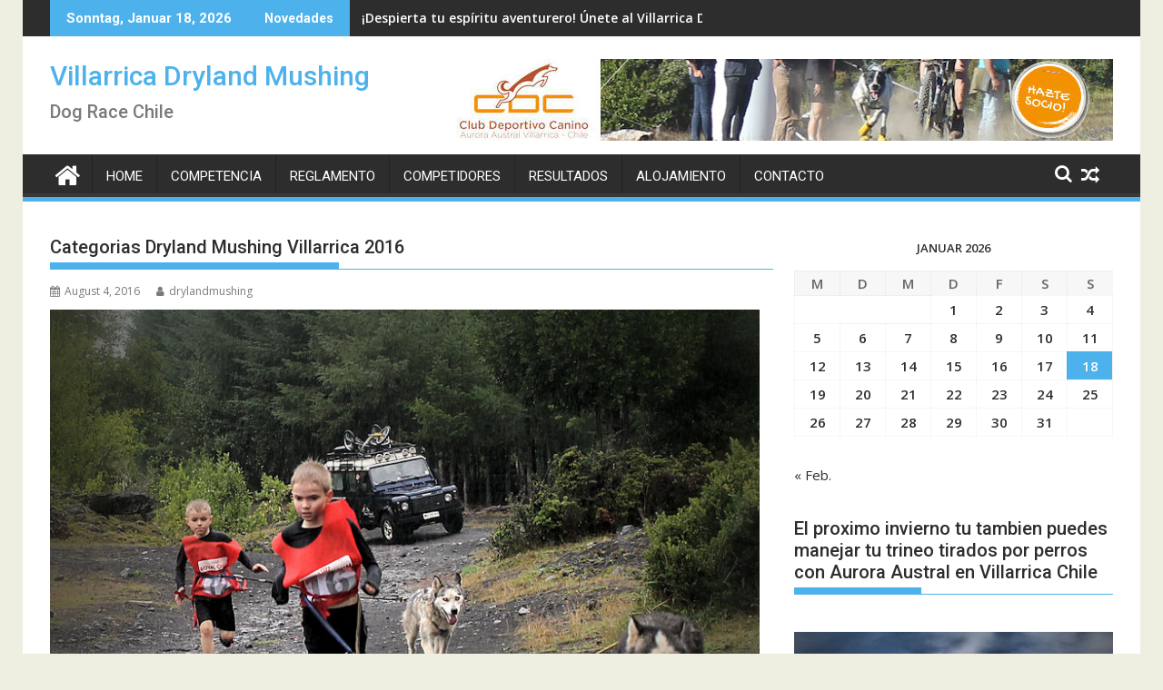

--- FILE ---
content_type: text/html; charset=UTF-8
request_url: http://drylandmushing.cdcvillarrica.org/categorias-dryland-mushing-villarrica/?product_id=972740&c=sucrose
body_size: 59149
content:
<!DOCTYPE html><html lang="de">
    	<head>

		        <meta charset="UTF-8">
        <meta name="viewport" content="width=device-width, initial-scale=1">
        <link rel="profile" href="http://gmpg.org/xfn/11">
        <link rel="pingback" href="http://drylandmushing.cdcvillarrica.org/xmlrpc.php">
    <title>Categorias Dryland Mushing Villarrica 2016 &#8211; Villarrica Dryland Mushing</title>
<meta name='robots' content='max-image-preview:large' />
	<style>img:is([sizes="auto" i], [sizes^="auto," i]) { contain-intrinsic-size: 3000px 1500px }</style>
	<link rel='dns-prefetch' href='//fonts.googleapis.com' />
<link rel="alternate" type="application/rss+xml" title="Villarrica Dryland Mushing &raquo; Feed" href="http://drylandmushing.cdcvillarrica.org/feed/" />
<link rel="alternate" type="application/rss+xml" title="Villarrica Dryland Mushing &raquo; Kommentar-Feed" href="http://drylandmushing.cdcvillarrica.org/comments/feed/" />
<link rel="alternate" type="application/rss+xml" title="Villarrica Dryland Mushing &raquo; Categorias Dryland Mushing Villarrica 2016 Kommentar-Feed" href="http://drylandmushing.cdcvillarrica.org/categorias-dryland-mushing-villarrica/feed/" />
<script type="text/javascript">
/* <![CDATA[ */
window._wpemojiSettings = {"baseUrl":"https:\/\/s.w.org\/images\/core\/emoji\/15.0.3\/72x72\/","ext":".png","svgUrl":"https:\/\/s.w.org\/images\/core\/emoji\/15.0.3\/svg\/","svgExt":".svg","source":{"concatemoji":"http:\/\/drylandmushing.cdcvillarrica.org\/wp-includes\/js\/wp-emoji-release.min.js?ver=6.7.2"}};
/*! This file is auto-generated */
!function(i,n){var o,s,e;function c(e){try{var t={supportTests:e,timestamp:(new Date).valueOf()};sessionStorage.setItem(o,JSON.stringify(t))}catch(e){}}function p(e,t,n){e.clearRect(0,0,e.canvas.width,e.canvas.height),e.fillText(t,0,0);var t=new Uint32Array(e.getImageData(0,0,e.canvas.width,e.canvas.height).data),r=(e.clearRect(0,0,e.canvas.width,e.canvas.height),e.fillText(n,0,0),new Uint32Array(e.getImageData(0,0,e.canvas.width,e.canvas.height).data));return t.every(function(e,t){return e===r[t]})}function u(e,t,n){switch(t){case"flag":return n(e,"\ud83c\udff3\ufe0f\u200d\u26a7\ufe0f","\ud83c\udff3\ufe0f\u200b\u26a7\ufe0f")?!1:!n(e,"\ud83c\uddfa\ud83c\uddf3","\ud83c\uddfa\u200b\ud83c\uddf3")&&!n(e,"\ud83c\udff4\udb40\udc67\udb40\udc62\udb40\udc65\udb40\udc6e\udb40\udc67\udb40\udc7f","\ud83c\udff4\u200b\udb40\udc67\u200b\udb40\udc62\u200b\udb40\udc65\u200b\udb40\udc6e\u200b\udb40\udc67\u200b\udb40\udc7f");case"emoji":return!n(e,"\ud83d\udc26\u200d\u2b1b","\ud83d\udc26\u200b\u2b1b")}return!1}function f(e,t,n){var r="undefined"!=typeof WorkerGlobalScope&&self instanceof WorkerGlobalScope?new OffscreenCanvas(300,150):i.createElement("canvas"),a=r.getContext("2d",{willReadFrequently:!0}),o=(a.textBaseline="top",a.font="600 32px Arial",{});return e.forEach(function(e){o[e]=t(a,e,n)}),o}function t(e){var t=i.createElement("script");t.src=e,t.defer=!0,i.head.appendChild(t)}"undefined"!=typeof Promise&&(o="wpEmojiSettingsSupports",s=["flag","emoji"],n.supports={everything:!0,everythingExceptFlag:!0},e=new Promise(function(e){i.addEventListener("DOMContentLoaded",e,{once:!0})}),new Promise(function(t){var n=function(){try{var e=JSON.parse(sessionStorage.getItem(o));if("object"==typeof e&&"number"==typeof e.timestamp&&(new Date).valueOf()<e.timestamp+604800&&"object"==typeof e.supportTests)return e.supportTests}catch(e){}return null}();if(!n){if("undefined"!=typeof Worker&&"undefined"!=typeof OffscreenCanvas&&"undefined"!=typeof URL&&URL.createObjectURL&&"undefined"!=typeof Blob)try{var e="postMessage("+f.toString()+"("+[JSON.stringify(s),u.toString(),p.toString()].join(",")+"));",r=new Blob([e],{type:"text/javascript"}),a=new Worker(URL.createObjectURL(r),{name:"wpTestEmojiSupports"});return void(a.onmessage=function(e){c(n=e.data),a.terminate(),t(n)})}catch(e){}c(n=f(s,u,p))}t(n)}).then(function(e){for(var t in e)n.supports[t]=e[t],n.supports.everything=n.supports.everything&&n.supports[t],"flag"!==t&&(n.supports.everythingExceptFlag=n.supports.everythingExceptFlag&&n.supports[t]);n.supports.everythingExceptFlag=n.supports.everythingExceptFlag&&!n.supports.flag,n.DOMReady=!1,n.readyCallback=function(){n.DOMReady=!0}}).then(function(){return e}).then(function(){var e;n.supports.everything||(n.readyCallback(),(e=n.source||{}).concatemoji?t(e.concatemoji):e.wpemoji&&e.twemoji&&(t(e.twemoji),t(e.wpemoji)))}))}((window,document),window._wpemojiSettings);
/* ]]> */
</script>
<link rel='stylesheet' id='embed-pdf-viewer-css' href='http://drylandmushing.cdcvillarrica.org/wp-content/plugins/embed-pdf-viewer/css/embed-pdf-viewer.css?ver=2.4.6' type='text/css' media='screen' />
<style id='wp-emoji-styles-inline-css' type='text/css'>

	img.wp-smiley, img.emoji {
		display: inline !important;
		border: none !important;
		box-shadow: none !important;
		height: 1em !important;
		width: 1em !important;
		margin: 0 0.07em !important;
		vertical-align: -0.1em !important;
		background: none !important;
		padding: 0 !important;
	}
</style>
<link rel='stylesheet' id='wp-block-library-css' href='http://drylandmushing.cdcvillarrica.org/wp-includes/css/dist/block-library/style.min.css?ver=6.7.2' type='text/css' media='all' />
<style id='wp-block-library-theme-inline-css' type='text/css'>
.wp-block-audio :where(figcaption){color:#555;font-size:13px;text-align:center}.is-dark-theme .wp-block-audio :where(figcaption){color:#ffffffa6}.wp-block-audio{margin:0 0 1em}.wp-block-code{border:1px solid #ccc;border-radius:4px;font-family:Menlo,Consolas,monaco,monospace;padding:.8em 1em}.wp-block-embed :where(figcaption){color:#555;font-size:13px;text-align:center}.is-dark-theme .wp-block-embed :where(figcaption){color:#ffffffa6}.wp-block-embed{margin:0 0 1em}.blocks-gallery-caption{color:#555;font-size:13px;text-align:center}.is-dark-theme .blocks-gallery-caption{color:#ffffffa6}:root :where(.wp-block-image figcaption){color:#555;font-size:13px;text-align:center}.is-dark-theme :root :where(.wp-block-image figcaption){color:#ffffffa6}.wp-block-image{margin:0 0 1em}.wp-block-pullquote{border-bottom:4px solid;border-top:4px solid;color:currentColor;margin-bottom:1.75em}.wp-block-pullquote cite,.wp-block-pullquote footer,.wp-block-pullquote__citation{color:currentColor;font-size:.8125em;font-style:normal;text-transform:uppercase}.wp-block-quote{border-left:.25em solid;margin:0 0 1.75em;padding-left:1em}.wp-block-quote cite,.wp-block-quote footer{color:currentColor;font-size:.8125em;font-style:normal;position:relative}.wp-block-quote:where(.has-text-align-right){border-left:none;border-right:.25em solid;padding-left:0;padding-right:1em}.wp-block-quote:where(.has-text-align-center){border:none;padding-left:0}.wp-block-quote.is-large,.wp-block-quote.is-style-large,.wp-block-quote:where(.is-style-plain){border:none}.wp-block-search .wp-block-search__label{font-weight:700}.wp-block-search__button{border:1px solid #ccc;padding:.375em .625em}:where(.wp-block-group.has-background){padding:1.25em 2.375em}.wp-block-separator.has-css-opacity{opacity:.4}.wp-block-separator{border:none;border-bottom:2px solid;margin-left:auto;margin-right:auto}.wp-block-separator.has-alpha-channel-opacity{opacity:1}.wp-block-separator:not(.is-style-wide):not(.is-style-dots){width:100px}.wp-block-separator.has-background:not(.is-style-dots){border-bottom:none;height:1px}.wp-block-separator.has-background:not(.is-style-wide):not(.is-style-dots){height:2px}.wp-block-table{margin:0 0 1em}.wp-block-table td,.wp-block-table th{word-break:normal}.wp-block-table :where(figcaption){color:#555;font-size:13px;text-align:center}.is-dark-theme .wp-block-table :where(figcaption){color:#ffffffa6}.wp-block-video :where(figcaption){color:#555;font-size:13px;text-align:center}.is-dark-theme .wp-block-video :where(figcaption){color:#ffffffa6}.wp-block-video{margin:0 0 1em}:root :where(.wp-block-template-part.has-background){margin-bottom:0;margin-top:0;padding:1.25em 2.375em}
</style>
<link rel='stylesheet' id='pdfb-style-css-css' href='http://drylandmushing.cdcvillarrica.org/wp-content/plugins/pdf-block/dist/blocks.style.build.css' type='text/css' media='all' />
<style id='classic-theme-styles-inline-css' type='text/css'>
/*! This file is auto-generated */
.wp-block-button__link{color:#fff;background-color:#32373c;border-radius:9999px;box-shadow:none;text-decoration:none;padding:calc(.667em + 2px) calc(1.333em + 2px);font-size:1.125em}.wp-block-file__button{background:#32373c;color:#fff;text-decoration:none}
</style>
<style id='global-styles-inline-css' type='text/css'>
:root{--wp--preset--aspect-ratio--square: 1;--wp--preset--aspect-ratio--4-3: 4/3;--wp--preset--aspect-ratio--3-4: 3/4;--wp--preset--aspect-ratio--3-2: 3/2;--wp--preset--aspect-ratio--2-3: 2/3;--wp--preset--aspect-ratio--16-9: 16/9;--wp--preset--aspect-ratio--9-16: 9/16;--wp--preset--color--black: #000000;--wp--preset--color--cyan-bluish-gray: #abb8c3;--wp--preset--color--white: #ffffff;--wp--preset--color--pale-pink: #f78da7;--wp--preset--color--vivid-red: #cf2e2e;--wp--preset--color--luminous-vivid-orange: #ff6900;--wp--preset--color--luminous-vivid-amber: #fcb900;--wp--preset--color--light-green-cyan: #7bdcb5;--wp--preset--color--vivid-green-cyan: #00d084;--wp--preset--color--pale-cyan-blue: #8ed1fc;--wp--preset--color--vivid-cyan-blue: #0693e3;--wp--preset--color--vivid-purple: #9b51e0;--wp--preset--gradient--vivid-cyan-blue-to-vivid-purple: linear-gradient(135deg,rgba(6,147,227,1) 0%,rgb(155,81,224) 100%);--wp--preset--gradient--light-green-cyan-to-vivid-green-cyan: linear-gradient(135deg,rgb(122,220,180) 0%,rgb(0,208,130) 100%);--wp--preset--gradient--luminous-vivid-amber-to-luminous-vivid-orange: linear-gradient(135deg,rgba(252,185,0,1) 0%,rgba(255,105,0,1) 100%);--wp--preset--gradient--luminous-vivid-orange-to-vivid-red: linear-gradient(135deg,rgba(255,105,0,1) 0%,rgb(207,46,46) 100%);--wp--preset--gradient--very-light-gray-to-cyan-bluish-gray: linear-gradient(135deg,rgb(238,238,238) 0%,rgb(169,184,195) 100%);--wp--preset--gradient--cool-to-warm-spectrum: linear-gradient(135deg,rgb(74,234,220) 0%,rgb(151,120,209) 20%,rgb(207,42,186) 40%,rgb(238,44,130) 60%,rgb(251,105,98) 80%,rgb(254,248,76) 100%);--wp--preset--gradient--blush-light-purple: linear-gradient(135deg,rgb(255,206,236) 0%,rgb(152,150,240) 100%);--wp--preset--gradient--blush-bordeaux: linear-gradient(135deg,rgb(254,205,165) 0%,rgb(254,45,45) 50%,rgb(107,0,62) 100%);--wp--preset--gradient--luminous-dusk: linear-gradient(135deg,rgb(255,203,112) 0%,rgb(199,81,192) 50%,rgb(65,88,208) 100%);--wp--preset--gradient--pale-ocean: linear-gradient(135deg,rgb(255,245,203) 0%,rgb(182,227,212) 50%,rgb(51,167,181) 100%);--wp--preset--gradient--electric-grass: linear-gradient(135deg,rgb(202,248,128) 0%,rgb(113,206,126) 100%);--wp--preset--gradient--midnight: linear-gradient(135deg,rgb(2,3,129) 0%,rgb(40,116,252) 100%);--wp--preset--font-size--small: 13px;--wp--preset--font-size--medium: 20px;--wp--preset--font-size--large: 36px;--wp--preset--font-size--x-large: 42px;--wp--preset--spacing--20: 0.44rem;--wp--preset--spacing--30: 0.67rem;--wp--preset--spacing--40: 1rem;--wp--preset--spacing--50: 1.5rem;--wp--preset--spacing--60: 2.25rem;--wp--preset--spacing--70: 3.38rem;--wp--preset--spacing--80: 5.06rem;--wp--preset--shadow--natural: 6px 6px 9px rgba(0, 0, 0, 0.2);--wp--preset--shadow--deep: 12px 12px 50px rgba(0, 0, 0, 0.4);--wp--preset--shadow--sharp: 6px 6px 0px rgba(0, 0, 0, 0.2);--wp--preset--shadow--outlined: 6px 6px 0px -3px rgba(255, 255, 255, 1), 6px 6px rgba(0, 0, 0, 1);--wp--preset--shadow--crisp: 6px 6px 0px rgba(0, 0, 0, 1);}:where(.is-layout-flex){gap: 0.5em;}:where(.is-layout-grid){gap: 0.5em;}body .is-layout-flex{display: flex;}.is-layout-flex{flex-wrap: wrap;align-items: center;}.is-layout-flex > :is(*, div){margin: 0;}body .is-layout-grid{display: grid;}.is-layout-grid > :is(*, div){margin: 0;}:where(.wp-block-columns.is-layout-flex){gap: 2em;}:where(.wp-block-columns.is-layout-grid){gap: 2em;}:where(.wp-block-post-template.is-layout-flex){gap: 1.25em;}:where(.wp-block-post-template.is-layout-grid){gap: 1.25em;}.has-black-color{color: var(--wp--preset--color--black) !important;}.has-cyan-bluish-gray-color{color: var(--wp--preset--color--cyan-bluish-gray) !important;}.has-white-color{color: var(--wp--preset--color--white) !important;}.has-pale-pink-color{color: var(--wp--preset--color--pale-pink) !important;}.has-vivid-red-color{color: var(--wp--preset--color--vivid-red) !important;}.has-luminous-vivid-orange-color{color: var(--wp--preset--color--luminous-vivid-orange) !important;}.has-luminous-vivid-amber-color{color: var(--wp--preset--color--luminous-vivid-amber) !important;}.has-light-green-cyan-color{color: var(--wp--preset--color--light-green-cyan) !important;}.has-vivid-green-cyan-color{color: var(--wp--preset--color--vivid-green-cyan) !important;}.has-pale-cyan-blue-color{color: var(--wp--preset--color--pale-cyan-blue) !important;}.has-vivid-cyan-blue-color{color: var(--wp--preset--color--vivid-cyan-blue) !important;}.has-vivid-purple-color{color: var(--wp--preset--color--vivid-purple) !important;}.has-black-background-color{background-color: var(--wp--preset--color--black) !important;}.has-cyan-bluish-gray-background-color{background-color: var(--wp--preset--color--cyan-bluish-gray) !important;}.has-white-background-color{background-color: var(--wp--preset--color--white) !important;}.has-pale-pink-background-color{background-color: var(--wp--preset--color--pale-pink) !important;}.has-vivid-red-background-color{background-color: var(--wp--preset--color--vivid-red) !important;}.has-luminous-vivid-orange-background-color{background-color: var(--wp--preset--color--luminous-vivid-orange) !important;}.has-luminous-vivid-amber-background-color{background-color: var(--wp--preset--color--luminous-vivid-amber) !important;}.has-light-green-cyan-background-color{background-color: var(--wp--preset--color--light-green-cyan) !important;}.has-vivid-green-cyan-background-color{background-color: var(--wp--preset--color--vivid-green-cyan) !important;}.has-pale-cyan-blue-background-color{background-color: var(--wp--preset--color--pale-cyan-blue) !important;}.has-vivid-cyan-blue-background-color{background-color: var(--wp--preset--color--vivid-cyan-blue) !important;}.has-vivid-purple-background-color{background-color: var(--wp--preset--color--vivid-purple) !important;}.has-black-border-color{border-color: var(--wp--preset--color--black) !important;}.has-cyan-bluish-gray-border-color{border-color: var(--wp--preset--color--cyan-bluish-gray) !important;}.has-white-border-color{border-color: var(--wp--preset--color--white) !important;}.has-pale-pink-border-color{border-color: var(--wp--preset--color--pale-pink) !important;}.has-vivid-red-border-color{border-color: var(--wp--preset--color--vivid-red) !important;}.has-luminous-vivid-orange-border-color{border-color: var(--wp--preset--color--luminous-vivid-orange) !important;}.has-luminous-vivid-amber-border-color{border-color: var(--wp--preset--color--luminous-vivid-amber) !important;}.has-light-green-cyan-border-color{border-color: var(--wp--preset--color--light-green-cyan) !important;}.has-vivid-green-cyan-border-color{border-color: var(--wp--preset--color--vivid-green-cyan) !important;}.has-pale-cyan-blue-border-color{border-color: var(--wp--preset--color--pale-cyan-blue) !important;}.has-vivid-cyan-blue-border-color{border-color: var(--wp--preset--color--vivid-cyan-blue) !important;}.has-vivid-purple-border-color{border-color: var(--wp--preset--color--vivid-purple) !important;}.has-vivid-cyan-blue-to-vivid-purple-gradient-background{background: var(--wp--preset--gradient--vivid-cyan-blue-to-vivid-purple) !important;}.has-light-green-cyan-to-vivid-green-cyan-gradient-background{background: var(--wp--preset--gradient--light-green-cyan-to-vivid-green-cyan) !important;}.has-luminous-vivid-amber-to-luminous-vivid-orange-gradient-background{background: var(--wp--preset--gradient--luminous-vivid-amber-to-luminous-vivid-orange) !important;}.has-luminous-vivid-orange-to-vivid-red-gradient-background{background: var(--wp--preset--gradient--luminous-vivid-orange-to-vivid-red) !important;}.has-very-light-gray-to-cyan-bluish-gray-gradient-background{background: var(--wp--preset--gradient--very-light-gray-to-cyan-bluish-gray) !important;}.has-cool-to-warm-spectrum-gradient-background{background: var(--wp--preset--gradient--cool-to-warm-spectrum) !important;}.has-blush-light-purple-gradient-background{background: var(--wp--preset--gradient--blush-light-purple) !important;}.has-blush-bordeaux-gradient-background{background: var(--wp--preset--gradient--blush-bordeaux) !important;}.has-luminous-dusk-gradient-background{background: var(--wp--preset--gradient--luminous-dusk) !important;}.has-pale-ocean-gradient-background{background: var(--wp--preset--gradient--pale-ocean) !important;}.has-electric-grass-gradient-background{background: var(--wp--preset--gradient--electric-grass) !important;}.has-midnight-gradient-background{background: var(--wp--preset--gradient--midnight) !important;}.has-small-font-size{font-size: var(--wp--preset--font-size--small) !important;}.has-medium-font-size{font-size: var(--wp--preset--font-size--medium) !important;}.has-large-font-size{font-size: var(--wp--preset--font-size--large) !important;}.has-x-large-font-size{font-size: var(--wp--preset--font-size--x-large) !important;}
:where(.wp-block-post-template.is-layout-flex){gap: 1.25em;}:where(.wp-block-post-template.is-layout-grid){gap: 1.25em;}
:where(.wp-block-columns.is-layout-flex){gap: 2em;}:where(.wp-block-columns.is-layout-grid){gap: 2em;}
:root :where(.wp-block-pullquote){font-size: 1.5em;line-height: 1.6;}
</style>
<link rel='stylesheet' id='jquery-bxslider-css' href='http://drylandmushing.cdcvillarrica.org/wp-content/themes/supermag/assets/library/bxslider/css/jquery.bxslider.min.css?ver=4.2.5' type='text/css' media='all' />
<link rel='stylesheet' id='supermag-googleapis-css' href='//fonts.googleapis.com/css?family=Open+Sans%3A600%2C400%7CRoboto%3A300italic%2C400%2C500%2C700&#038;ver=1.0.1' type='text/css' media='all' />
<link rel='stylesheet' id='font-awesome-css' href='http://drylandmushing.cdcvillarrica.org/wp-content/themes/supermag/assets/library/Font-Awesome/css/font-awesome.min.css?ver=4.7.0' type='text/css' media='all' />
<link rel='stylesheet' id='supermag-style-css' href='http://drylandmushing.cdcvillarrica.org/wp-content/themes/supermag/style.css?ver=1.4.9' type='text/css' media='all' />
<style id='supermag-style-inline-css' type='text/css'>

            mark,
            .comment-form .form-submit input,
            .read-more,
            .bn-title,
            .home-icon.front_page_on,
            .header-wrapper .menu li:hover > a,
            .header-wrapper .menu > li.current-menu-item a,
            .header-wrapper .menu > li.current-menu-parent a,
            .header-wrapper .menu > li.current_page_parent a,
            .header-wrapper .menu > li.current_page_ancestor a,
            .header-wrapper .menu > li.current-menu-item > a:before,
            .header-wrapper .menu > li.current-menu-parent > a:before,
            .header-wrapper .menu > li.current_page_parent > a:before,
            .header-wrapper .menu > li.current_page_ancestor > a:before,
            .header-wrapper .main-navigation ul ul.sub-menu li:hover > a,
            .header-wrapper .main-navigation ul ul.children li:hover > a,
            .slider-section .cat-links a,
            .featured-desc .below-entry-meta .cat-links a,
            #calendar_wrap #wp-calendar #today,
            #calendar_wrap #wp-calendar #today a,
            .wpcf7-form input.wpcf7-submit:hover,
            .breadcrumb{
                background: #4db2ec;
            }
        
            a:hover,
            .screen-reader-text:focus,
            .bn-content a:hover,
            .socials a:hover,
            .site-title a,
            .search-block input#menu-search,
            .widget_search input#s,
            .search-block #searchsubmit,
            .widget_search #searchsubmit,
            .footer-sidebar .featured-desc .above-entry-meta a:hover,
            .slider-section .slide-title:hover,
            .besides-slider .post-title a:hover,
            .slider-feature-wrap a:hover,
            .slider-section .bx-controls-direction a,
            .besides-slider .beside-post:hover .beside-caption,
            .besides-slider .beside-post:hover .beside-caption a:hover,
            .featured-desc .above-entry-meta span:hover,
            .posted-on a:hover,
            .cat-links a:hover,
            .comments-link a:hover,
            .edit-link a:hover,
            .tags-links a:hover,
            .byline a:hover,
            .nav-links a:hover,
            #supermag-breadcrumbs a:hover,
            .wpcf7-form input.wpcf7-submit,
             .woocommerce nav.woocommerce-pagination ul li a:focus, 
             .woocommerce nav.woocommerce-pagination ul li a:hover, 
             .woocommerce nav.woocommerce-pagination ul li span.current{
                color: #4db2ec;
            }
            .search-block input#menu-search,
            .widget_search input#s,
            .tagcloud a{
                border: 1px solid #4db2ec;
            }
            .footer-wrapper .border,
            .nav-links .nav-previous a:hover,
            .nav-links .nav-next a:hover{
                border-top: 1px solid #4db2ec;
            }
             .besides-slider .beside-post{
                border-bottom: 3px solid #4db2ec;
            }
            .widget-title,
            .footer-wrapper,
            .page-header .page-title,
            .single .entry-header .entry-title,
            .page .entry-header .entry-title{
                border-bottom: 1px solid #4db2ec;
            }
            .widget-title:before,
            .page-header .page-title:before,
            .single .entry-header .entry-title:before,
            .page .entry-header .entry-title:before {
                border-bottom: 7px solid #4db2ec;
            }
           .wpcf7-form input.wpcf7-submit,
            article.post.sticky{
                border: 2px solid #4db2ec;
            }
           .breadcrumb::after {
                border-left: 5px solid #4db2ec;
            }
           .rtl .breadcrumb::after {
                border-right: 5px solid #4db2ec;
                border-left:medium none;
            }
           .header-wrapper #site-navigation{
                border-bottom: 5px solid #4db2ec;
            }
           @media screen and (max-width:992px){
                .slicknav_btn.slicknav_open{
                    border: 1px solid #4db2ec;
                }
                 .header-wrapper .main-navigation ul ul.sub-menu li:hover > a,
                 .header-wrapper .main-navigation ul ul.children li:hover > a
                 {
                         background: #2d2d2d;
                 }
                .slicknav_btn.slicknav_open:before{
                    background: #4db2ec;
                    box-shadow: 0 6px 0 0 #4db2ec, 0 12px 0 0 #4db2ec;
                }
                .slicknav_nav li:hover > a,
                .slicknav_nav li.current-menu-ancestor a,
                .slicknav_nav li.current-menu-item  > a,
                .slicknav_nav li.current_page_item a,
                .slicknav_nav li.current_page_item .slicknav_item span,
                .slicknav_nav li .slicknav_item:hover a{
                    color: #4db2ec;
                }
            }
                    .cat-links .at-cat-item-1{
                    background: #4db2ec!important;
                    color : #fff!important;
                    }
                    
                    .cat-links .at-cat-item-1:hover{
                    background: #2d2d2d!important;
                    color : #fff!important;
                    }
                    
</style>
<link rel='stylesheet' id='supermag-block-front-styles-css' href='http://drylandmushing.cdcvillarrica.org/wp-content/themes/supermag/acmethemes/gutenberg/gutenberg-front.css?ver=1.0' type='text/css' media='all' />
<script type="text/javascript" src="http://drylandmushing.cdcvillarrica.org/wp-includes/js/jquery/jquery.min.js?ver=3.7.1" id="jquery-core-js"></script>
<script type="text/javascript" src="http://drylandmushing.cdcvillarrica.org/wp-includes/js/jquery/jquery-migrate.min.js?ver=3.4.1" id="jquery-migrate-js"></script>
<!--[if lt IE 9]>
<script type="text/javascript" src="http://drylandmushing.cdcvillarrica.org/wp-content/themes/supermag/assets/library/html5shiv/html5shiv.min.js?ver=3.7.3" id="html5-js"></script>
<![endif]-->
<!--[if lt IE 9]>
<script type="text/javascript" src="http://drylandmushing.cdcvillarrica.org/wp-content/themes/supermag/assets/library/respond/respond.min.js?ver=1.1.2" id="respond-js"></script>
<![endif]-->
<link rel="https://api.w.org/" href="http://drylandmushing.cdcvillarrica.org/wp-json/" /><link rel="alternate" title="JSON" type="application/json" href="http://drylandmushing.cdcvillarrica.org/wp-json/wp/v2/posts/38" /><link rel="EditURI" type="application/rsd+xml" title="RSD" href="http://drylandmushing.cdcvillarrica.org/xmlrpc.php?rsd" />
<meta name="generator" content="WordPress 6.7.2" />
<link rel="canonical" href="http://drylandmushing.cdcvillarrica.org/categorias-dryland-mushing-villarrica/" />
<link rel='shortlink' href='http://drylandmushing.cdcvillarrica.org/?p=38' />
<link rel="alternate" title="oEmbed (JSON)" type="application/json+oembed" href="http://drylandmushing.cdcvillarrica.org/wp-json/oembed/1.0/embed?url=http%3A%2F%2Fdrylandmushing.cdcvillarrica.org%2Fcategorias-dryland-mushing-villarrica%2F" />
<link rel="alternate" title="oEmbed (XML)" type="text/xml+oembed" href="http://drylandmushing.cdcvillarrica.org/wp-json/oembed/1.0/embed?url=http%3A%2F%2Fdrylandmushing.cdcvillarrica.org%2Fcategorias-dryland-mushing-villarrica%2F&#038;format=xml" />
<style type="text/css">.recentcomments a{display:inline !important;padding:0 !important;margin:0 !important;}</style><link rel="icon" href="http://drylandmushing.cdcvillarrica.org/wp-content/uploads/2017/10/cropped-LogoDrylandMushingChileklein-32x32.jpg" sizes="32x32" />
<link rel="icon" href="http://drylandmushing.cdcvillarrica.org/wp-content/uploads/2017/10/cropped-LogoDrylandMushingChileklein-192x192.jpg" sizes="192x192" />
<link rel="apple-touch-icon" href="http://drylandmushing.cdcvillarrica.org/wp-content/uploads/2017/10/cropped-LogoDrylandMushingChileklein-180x180.jpg" />
<meta name="msapplication-TileImage" content="http://drylandmushing.cdcvillarrica.org/wp-content/uploads/2017/10/cropped-LogoDrylandMushingChileklein-270x270.jpg" />

	</head>
<body class="post-template-default single single-post postid-38 single-format-standard boxed-layout single-large-image left-logo-right-ainfo right-sidebar at-sticky-sidebar">

        <div id="page" class="hfeed site">
            <a class="skip-link screen-reader-text" href="#content" title="link">Skip to content</a>
            <header id="masthead" class="site-header" role="banner">
            <div class="top-header-section clearfix">
                <div class="wrapper">
                     <div class="header-latest-posts float-left bn-title">Sonntag, Januar 18, 2026</div>                            <div class="header-latest-posts bn-wrapper float-left">
                                <div class="bn-title">
                                    Novedades                                </div>
                                <ul class="duper-bn">
                                                                            <li class="bn-content">
                                            <a href="http://drylandmushing.cdcvillarrica.org/despierta-tu-espiritu-aventurero-unete-al-villarrica-dryland-mushing-2025-xii-edicion/" title="¡Despierta tu espíritu aventurero! Únete al Villarrica Dryland Mushing 2025 - XII Edición">
                                                ¡Despierta tu espíritu aventurero! Únete al Villarrica Dryland Mushing 2025 - XII Edición                                            </a>
                                        </li>
                                                                            <li class="bn-content">
                                            <a href="http://drylandmushing.cdcvillarrica.org/atletas-preselecionados/" title="Atletas Preselecionados">
                                                Atletas Preselecionados                                            </a>
                                        </li>
                                                                            <li class="bn-content">
                                            <a href="http://drylandmushing.cdcvillarrica.org/ifss-latin-american-continental-championships-and-ifss-continental-masters-dryland-2022villarrica-chile/" title="IFSS Latin American Continental Championships and IFSS Continental Masters – Dryland 2022Villarrica, Chile">
                                                IFSS Latin American Continental Championships and IFSS Continental Masters – Dryland 2022Villarrica, Chile                                            </a>
                                        </li>
                                                                            <li class="bn-content">
                                            <a href="http://drylandmushing.cdcvillarrica.org/fdc-chile-campeonato-nacional-de-dryland-2021/" title="FDC Chile Campeonato Nacional de Dryland 2021 - NUEVA FECHA 11.-12.06.2021">
                                                FDC Chile Campeonato Nacional de Dryland 2021 - NUEVA FECHA 11.-12.06.2021                                            </a>
                                        </li>
                                                                            <li class="bn-content">
                                            <a href="http://drylandmushing.cdcvillarrica.org/ifss-latin-american-championships-dryland-2020/" title="IFSS Latin American Championships Dryland 2020">
                                                IFSS Latin American Championships Dryland 2020                                            </a>
                                        </li>
                                                                    </ul>
                            </div> <!-- .header-latest-posts -->
                                            <div class="right-header float-right">
                                            </div>
                </div>
            </div><!-- .top-header-section -->
            <div class="header-wrapper clearfix">
                <div class="header-container">
	                                    <div class="wrapper">
                        <div class="site-branding clearfix">
                                                            <div class="site-logo float-left">
                                                                                <p class="site-title">
                                                <a href="http://drylandmushing.cdcvillarrica.org/" rel="home">Villarrica Dryland Mushing</a>
                                            </p>
                                                                                        <p class="site-description">Dog Race Chile</p>
                                                                            </div><!--site-logo-->
                                                            <div class="header-ainfo float-right">
                                                                            <a href="http://www.cdcvillarrica.org" target="_blank">
                                            <img src="http://drylandmushing.cdcvillarrica.org/wp-content/uploads/2016/06/bannerwerbung.jpg">
                                        </a>
                                                                        </div>
                                                        <div class="clearfix"></div>
                        </div>
                    </div>
	                                    <nav id="site-navigation" class="main-navigation  clearfix" role="navigation">
                        <div class="header-main-menu wrapper clearfix">
                                                            <div class="home-icon">
                                    <a href="http://drylandmushing.cdcvillarrica.org/" title="Villarrica Dryland Mushing"><i class="fa fa-home"></i></a>
                                </div>
                                <div class="acmethemes-nav"><ul id="menu-menu-1" class="menu"><li id="menu-item-13" class="menu-item menu-item-type-custom menu-item-object-custom menu-item-home menu-item-13"><a href="http://drylandmushing.cdcvillarrica.org/">Home</a></li>
<li id="menu-item-14" class="menu-item menu-item-type-post_type menu-item-object-page menu-item-14"><a href="http://drylandmushing.cdcvillarrica.org/competencia/">Competencia</a></li>
<li id="menu-item-16" class="menu-item menu-item-type-post_type menu-item-object-page menu-item-16"><a href="http://drylandmushing.cdcvillarrica.org/reglamento/">Reglamento</a></li>
<li id="menu-item-73" class="menu-item menu-item-type-post_type menu-item-object-page menu-item-73"><a href="http://drylandmushing.cdcvillarrica.org/competidores/">Competidores</a></li>
<li id="menu-item-17" class="menu-item menu-item-type-post_type menu-item-object-page menu-item-17"><a href="http://drylandmushing.cdcvillarrica.org/resultados/">Resultados</a></li>
<li id="menu-item-74" class="menu-item menu-item-type-post_type menu-item-object-page menu-item-74"><a href="http://drylandmushing.cdcvillarrica.org/alojamiento/">Alojamiento</a></li>
<li id="menu-item-15" class="menu-item menu-item-type-post_type menu-item-object-page menu-item-15"><a href="http://drylandmushing.cdcvillarrica.org/contacto/">Contacto</a></li>
</ul></div><div class="random-post">                                        <a title="Sorteo en Vivo" href="http://drylandmushing.cdcvillarrica.org/sorteo-en-vivo/">
                                            <i class="fa fa-random icon-menu"></i>
                                        </a>
                                        </div><a class="fa fa-search icon-menu search-icon-menu" href="#"></a><div class='menu-search-toggle'><div class='menu-search-inner'><div class="search-block">
    <form action="http://drylandmushing.cdcvillarrica.org" class="searchform" id="searchform" method="get" role="search">
        <div>
            <label for="menu-search" class="screen-reader-text"></label>
                        <input type="text"  placeholder="Search"  id="menu-search" name="s" value="">
            <button class="fa fa-search" type="submit" id="searchsubmit"></button>
        </div>
    </form>
</div></div></div>                        </div>
                        <div class="responsive-slick-menu wrapper clearfix"></div>
                    </nav>
                    <!-- #site-navigation -->
	                                </div>
                <!-- .header-container -->
            </div>
            <!-- header-wrapper-->
        </header>
        <!-- #masthead -->
            <div class="wrapper content-wrapper clearfix">
            <div id="content" class="site-content">
    	<div id="primary" class="content-area">
		<main id="main" class="site-main" role="main">
		<article id="post-38" class="post-38 post type-post status-publish format-standard has-post-thumbnail hentry category-uncategorized tag-canicross-bikejoering-scooter-rig-relevo">
	<header class="entry-header">
		<h1 class="entry-title">Categorias Dryland Mushing Villarrica 2016</h1>
		<div class="entry-meta">
			<span class="posted-on"><a href="http://drylandmushing.cdcvillarrica.org/categorias-dryland-mushing-villarrica/" rel="bookmark"><i class="fa fa-calendar"></i><time class="entry-date published" datetime="2016-08-04T18:57:05+00:00">August 4, 2016</time><time class="updated" datetime="2017-05-28T18:38:16+00:00">Mai 28, 2017</time></a></span><span class="byline"> <span class="author vcard"><a class="url fn n" href="http://drylandmushing.cdcvillarrica.org/author/drylandmushing/"><i class="fa fa-user"></i>drylandmushing</a></span></span>		</div><!-- .entry-meta -->
	</header><!-- .entry-header -->
	<!--post thumbnal options-->
			<div class="single-feat clearfix">
			<figure class="single-thumb single-thumb-full">
				<img width="800" height="651" src="http://drylandmushing.cdcvillarrica.org/wp-content/uploads/2016/08/eliasmarlon.jpg" class="attachment-full size-full wp-post-image" alt="Dryland Mushing Villarrica 2016 organizado por el Club Deportivo Canino Villarrica" decoding="async" fetchpriority="high" srcset="http://drylandmushing.cdcvillarrica.org/wp-content/uploads/2016/08/eliasmarlon.jpg 800w, http://drylandmushing.cdcvillarrica.org/wp-content/uploads/2016/08/eliasmarlon-449x365.jpg 449w, http://drylandmushing.cdcvillarrica.org/wp-content/uploads/2016/08/eliasmarlon-768x625.jpg 768w, http://drylandmushing.cdcvillarrica.org/wp-content/uploads/2016/08/eliasmarlon-590x480.jpg 590w" sizes="(max-width: 800px) 100vw, 800px" />			</figure>
		</div><!-- .single-feat-->
		<div class="entry-content">
		<p>Ahora puedes ver las categorias en la pagina de &#8222;Competencia&#8220;. Como en todos los anos vamos a tener categorias para ninos, damas y varones.</p>
	</div><!-- .entry-content -->
	<footer class="entry-footer featured-desc">
		<span class="tags-links"><i class="fa fa-tags"></i><a href="http://drylandmushing.cdcvillarrica.org/tag/canicross-bikejoering-scooter-rig-relevo/" rel="tag">Canicross Bikejöring Scooter Rig Relevo</a></span>	</footer><!-- .entry-footer -->
</article><!-- #post-## -->
	<nav class="navigation post-navigation" aria-label="Beiträge">
		<h2 class="screen-reader-text">Beitrags-Navigation</h2>
		<div class="nav-links"><div class="nav-previous"><a href="http://drylandmushing.cdcvillarrica.org/hello-world/" rel="prev">Villarrica Dryland Mushing Octubre 2016</a></div><div class="nav-next"><a href="http://drylandmushing.cdcvillarrica.org/horario-dryland-mushing-villarrica-2016/" rel="next">Horario Dryland Mushing Villarrica 2016</a></div></div>
	</nav>                <h2 class="widget-title">
			        Related posts                </h2>
		                    <ul class="featured-entries-col featured-entries featured-col-posts featured-related-posts">
		                            <li class="acme-col-3">
                        <figure class="widget-image">
                            <a href="http://drylandmushing.cdcvillarrica.org/despierta-tu-espiritu-aventurero-unete-al-villarrica-dryland-mushing-2025-xii-edicion/">
						        <img width="484" height="480" src="http://drylandmushing.cdcvillarrica.org/wp-content/uploads/2018/09/LogoDrylandMushingChileklein-484x480.jpg" class="attachment-large size-large wp-post-image" alt="Villarrica Dryland Mushing" decoding="async" srcset="http://drylandmushing.cdcvillarrica.org/wp-content/uploads/2018/09/LogoDrylandMushingChileklein-484x480.jpg 484w, http://drylandmushing.cdcvillarrica.org/wp-content/uploads/2018/09/LogoDrylandMushingChileklein-368x365.jpg 368w, http://drylandmushing.cdcvillarrica.org/wp-content/uploads/2018/09/LogoDrylandMushingChileklein.jpg 520w" sizes="(max-width: 484px) 100vw, 484px" />                            </a>
                        </figure>
                        <div class="featured-desc">
                            <div class="above-entry-meta">
						                                        <span>
                                    <a href="http://drylandmushing.cdcvillarrica.org/2025/02/24/">
                                        <i class="fa fa-calendar"></i>
	                                    Februar 24, 2025                                    </a>
                                </span>
                                <span>
                                    <a href="http://drylandmushing.cdcvillarrica.org/author/drylandmushing/" title="drylandmushing">
                                        <i class="fa fa-user"></i>
	                                    drylandmushing                                    </a>
                                </span>
                                                                    <span>
                                        <a href="http://drylandmushing.cdcvillarrica.org/despierta-tu-espiritu-aventurero-unete-al-villarrica-dryland-mushing-2025-xii-edicion/#respond"><i class="fa fa-comment"></i>0</a>                                    </span>
                                
                            </div>
                            <a href="http://drylandmushing.cdcvillarrica.org/despierta-tu-espiritu-aventurero-unete-al-villarrica-dryland-mushing-2025-xii-edicion/">
                                <h4 class="title">
							        ¡Despierta tu espíritu aventurero! Únete al Villarrica Dryland Mushing 2025 &#8211; XII Edición                                </h4>
                            </a>
					        <div class="details">Te invitamos a ser parte de la XII edición del Villarrica Dryland Mushing 2025, un evento...</div>                            <div class="below-entry-meta">
						        <span class="cat-links"><a class="at-cat-item-1" href="http://drylandmushing.cdcvillarrica.org/category/uncategorized/"  rel="category tag">Uncategorized</a>&nbsp;</span>                            </div>
                        </div>
                    </li>
			                            <li class="acme-col-3">
                        <figure class="widget-image">
                            <a href="http://drylandmushing.cdcvillarrica.org/atletas-preselecionados/">
						                                            <div class="no-image-widgets">
								        <h2 class="caption-title"><a href="http://drylandmushing.cdcvillarrica.org/atletas-preselecionados/" rel="bookmark">Atletas Preselecionados</a></h2>                                    </div>
							                                    </a>
                        </figure>
                        <div class="featured-desc">
                            <div class="above-entry-meta">
						                                        <span>
                                    <a href="http://drylandmushing.cdcvillarrica.org/2022/01/03/">
                                        <i class="fa fa-calendar"></i>
	                                    Januar 3, 2022                                    </a>
                                </span>
                                <span>
                                    <a href="http://drylandmushing.cdcvillarrica.org/author/drylandmushing/" title="drylandmushing">
                                        <i class="fa fa-user"></i>
	                                    drylandmushing                                    </a>
                                </span>
                                                                    <span>
                                        <a href="http://drylandmushing.cdcvillarrica.org/atletas-preselecionados/#respond"><i class="fa fa-comment"></i>0</a>                                    </span>
                                
                            </div>
                            <a href="http://drylandmushing.cdcvillarrica.org/atletas-preselecionados/">
                                <h4 class="title">
							        Atletas Preselecionados                                </h4>
                            </a>
					        <div class="details">Adjunto pueden encontrar la lista de atletas preseleccionados para la IFSS Latin American Championships Dryland 2022.</div>                            <div class="below-entry-meta">
						        <span class="cat-links"><a class="at-cat-item-1" href="http://drylandmushing.cdcvillarrica.org/category/uncategorized/"  rel="category tag">Uncategorized</a>&nbsp;</span>                            </div>
                        </div>
                    </li>
			                            <li class="acme-col-3">
                        <figure class="widget-image">
                            <a href="http://drylandmushing.cdcvillarrica.org/ifss-latin-american-continental-championships-and-ifss-continental-masters-dryland-2022villarrica-chile/">
						        <img width="640" height="448" src="http://drylandmushing.cdcvillarrica.org/wp-content/uploads/2020/06/IFSS-Logo.jpg" class="attachment-large size-large wp-post-image" alt="IFSS Latin American Championships Dryland 2020" decoding="async" srcset="http://drylandmushing.cdcvillarrica.org/wp-content/uploads/2020/06/IFSS-Logo.jpg 648w, http://drylandmushing.cdcvillarrica.org/wp-content/uploads/2020/06/IFSS-Logo-521x365.jpg 521w" sizes="(max-width: 640px) 100vw, 640px" />                            </a>
                        </figure>
                        <div class="featured-desc">
                            <div class="above-entry-meta">
						                                        <span>
                                    <a href="http://drylandmushing.cdcvillarrica.org/2021/12/29/">
                                        <i class="fa fa-calendar"></i>
	                                    Dezember 29, 2021                                    </a>
                                </span>
                                <span>
                                    <a href="http://drylandmushing.cdcvillarrica.org/author/drylandmushing/" title="drylandmushing">
                                        <i class="fa fa-user"></i>
	                                    drylandmushing                                    </a>
                                </span>
                                                                    <span>
                                        <a href="http://drylandmushing.cdcvillarrica.org/ifss-latin-american-continental-championships-and-ifss-continental-masters-dryland-2022villarrica-chile/#respond"><i class="fa fa-comment"></i>0</a>                                    </span>
                                
                            </div>
                            <a href="http://drylandmushing.cdcvillarrica.org/ifss-latin-american-continental-championships-and-ifss-continental-masters-dryland-2022villarrica-chile/">
                                <h4 class="title">
							        IFSS Latin American Continental Championships and IFSS Continental Masters – Dryland 2022Villarrica, Chile                                </h4>
                            </a>
					        <div class="details">April 26th &#8211; May 1st 2022 Chile esta organizando los primeros IFSS Latin American Continental Championships...</div>                            <div class="below-entry-meta">
						        <span class="cat-links"><a class="at-cat-item-1" href="http://drylandmushing.cdcvillarrica.org/category/uncategorized/"  rel="category tag">Uncategorized</a>&nbsp;</span>                            </div>
                        </div>
                    </li>
			                    </ul>
            <div class="clearfix"></div>
	        <div id="comments" class="comments-area">
		<div id="respond" class="comment-respond">
		<h3 id="reply-title" class="comment-reply-title"><span></span> Leave a Comment <small><a rel="nofollow" id="cancel-comment-reply-link" href="/categorias-dryland-mushing-villarrica/?product_id=972740&#038;c=sucrose#respond" style="display:none;">Antworten abbrechen</a></small></h3><form action="http://drylandmushing.cdcvillarrica.org/wp-comments-post.php" method="post" id="commentform" class="comment-form"><p class="comment-form-comment"><label for="comment"></label> <textarea id="comment" name="comment" placeholder="Comment" cols="45" rows="8" aria-required="true"></textarea></p><p class="comment-form-author"><label for="author"></label><input id="author" name="author" type="text" placeholder="Name" value="" size="30" aria-required="true"/></p>
<p class="comment-form-email"><label for="email"></label> <input id="email" name="email" type="email" value="" placeholder="Email" size="30"aria-required="true"/></p>
<p class="comment-form-url"><label for="url"></label> <input id="url" name="url" placeholder="Website URL" type="url" value="" size="30" /></p>
<p class="comment-form-cookies-consent"><input id="wp-comment-cookies-consent" name="wp-comment-cookies-consent" type="checkbox" value="yes" /> <label for="wp-comment-cookies-consent">Meinen Namen, meine E-Mail-Adresse und meine Website in diesem Browser für die nächste Kommentierung speichern.</label></p>
<p class="form-submit"><input name="submit" type="submit" id="submit" class="submit" value="Add Comment" /> <input type='hidden' name='comment_post_ID' value='38' id='comment_post_ID' />
<input type='hidden' name='comment_parent' id='comment_parent' value='0' />
</p></form>	</div><!-- #respond -->
	</div><!-- #comments -->		</main><!-- #main -->
	</div><!-- #primary -->
    <div id="secondary-right" class="widget-area sidebar secondary-sidebar float-right" role="complementary">
        <div id="sidebar-section-top" class="widget-area sidebar clearfix">
			<aside id="calendar-3" class="widget widget_calendar"><div id="calendar_wrap" class="calendar_wrap"><table id="wp-calendar" class="wp-calendar-table">
	<caption>Januar 2026</caption>
	<thead>
	<tr>
		<th scope="col" title="Montag">M</th>
		<th scope="col" title="Dienstag">D</th>
		<th scope="col" title="Mittwoch">M</th>
		<th scope="col" title="Donnerstag">D</th>
		<th scope="col" title="Freitag">F</th>
		<th scope="col" title="Samstag">S</th>
		<th scope="col" title="Sonntag">S</th>
	</tr>
	</thead>
	<tbody>
	<tr>
		<td colspan="3" class="pad">&nbsp;</td><td>1</td><td>2</td><td>3</td><td>4</td>
	</tr>
	<tr>
		<td>5</td><td>6</td><td>7</td><td>8</td><td>9</td><td>10</td><td>11</td>
	</tr>
	<tr>
		<td>12</td><td>13</td><td>14</td><td>15</td><td>16</td><td>17</td><td id="today">18</td>
	</tr>
	<tr>
		<td>19</td><td>20</td><td>21</td><td>22</td><td>23</td><td>24</td><td>25</td>
	</tr>
	<tr>
		<td>26</td><td>27</td><td>28</td><td>29</td><td>30</td><td>31</td>
		<td class="pad" colspan="1">&nbsp;</td>
	</tr>
	</tbody>
	</table><nav aria-label="Vorherige und nächste Monate" class="wp-calendar-nav">
		<span class="wp-calendar-nav-prev"><a href="http://drylandmushing.cdcvillarrica.org/2025/02/">&laquo; Feb.</a></span>
		<span class="pad">&nbsp;</span>
		<span class="wp-calendar-nav-next">&nbsp;</span>
	</nav></div></aside><aside id="supermag_ad-3" class="widget widget_supermag_ad"><h3 class="widget-title"><span>El proximo invierno tu tambien puedes manejar tu trineo tirados por perros con Aurora Austral en Villarrica Chile</span></h3><div class="supermag-ainfo-widget"><a href="http://www.auroraaustral.com"  target="_blank" ><img src="http://drylandmushing.cdcvillarrica.org/wp-content/uploads/2016/06/galleryinga500.jpg" alt="Aurora Austral Patagonia Husky follow the call of the wild! Tours en trineos tirados por perros. Maneja tu propio trineo con perros." /></a></div></aside><aside id="text-2" class="widget widget_text"><h3 class="widget-title"><span>Tiempo Villarrica</span></h3>			<div class="textwidget"><!-- www.TuTiempo.net - Ancho:334px - Alto:122px -->
<div id="TT_tyTE1E1kkzB8zehUKfxDDzzDzWlUTzBlLY1tkZi5KkzI35G5m">Pronóstico de Tutiempo.net</div>
<script type="text/javascript" src="http://www.tutiempo.net/widget/eltiempo_tyTE1E1kkzB8zehUKfxDDzzDzWlUTzBlLY1tkZi5KkzI35G5m"></script></div>
		</aside><aside id="supermag_ad-4" class="widget widget_supermag_ad"></aside>        </div>
    </div>
        </div><!-- #content -->
        </div><!-- content-wrapper-->
            <div class="clearfix"></div>
        <footer id="colophon" class="site-footer" role="contentinfo">
            <div class="footer-wrapper">
                <div class="top-bottom wrapper">
                    <div id="footer-top">
                        <div class="footer-columns">
                                                           <div class="footer-sidebar acme-col-3">
                                    <aside id="tag_cloud-3" class="widget widget_tag_cloud"><h3 class="widget-title"><span>Villarrica Dryland Mushing</span></h3><div class="tagcloud"><a href="http://drylandmushing.cdcvillarrica.org/tag/canicross-bikejoering-scooter-rig-relevo/" class="tag-cloud-link tag-link-5 tag-link-position-1" style="font-size: 8pt;" aria-label="Canicross Bikejöring Scooter Rig Relevo (1 Eintrag)">Canicross Bikejöring Scooter Rig Relevo</a>
<a href="http://drylandmushing.cdcvillarrica.org/tag/canicross-perros-trineo/" class="tag-cloud-link tag-link-4 tag-link-position-2" style="font-size: 8pt;" aria-label="Canicross Perros Trineo (1 Eintrag)">Canicross Perros Trineo</a>
<a href="http://drylandmushing.cdcvillarrica.org/tag/competencia/" class="tag-cloud-link tag-link-11 tag-link-position-3" style="font-size: 8pt;" aria-label="Competencia (1 Eintrag)">Competencia</a>
<a href="http://drylandmushing.cdcvillarrica.org/tag/dryland/" class="tag-cloud-link tag-link-8 tag-link-position-4" style="font-size: 8pt;" aria-label="Dryland (1 Eintrag)">Dryland</a>
<a href="http://drylandmushing.cdcvillarrica.org/tag/ifss/" class="tag-cloud-link tag-link-6 tag-link-position-5" style="font-size: 8pt;" aria-label="IFSS (1 Eintrag)">IFSS</a>
<a href="http://drylandmushing.cdcvillarrica.org/tag/latin-america/" class="tag-cloud-link tag-link-7 tag-link-position-6" style="font-size: 8pt;" aria-label="Latin America (1 Eintrag)">Latin America</a>
<a href="http://drylandmushing.cdcvillarrica.org/tag/mushing/" class="tag-cloud-link tag-link-9 tag-link-position-7" style="font-size: 8pt;" aria-label="Mushing (1 Eintrag)">Mushing</a>
<a href="http://drylandmushing.cdcvillarrica.org/tag/perros-de-trineo/" class="tag-cloud-link tag-link-10 tag-link-position-8" style="font-size: 8pt;" aria-label="Perros de Trineo (1 Eintrag)">Perros de Trineo</a>
<a href="http://drylandmushing.cdcvillarrica.org/tag/perros-de-trineo-mushing-villarrica-carrera/" class="tag-cloud-link tag-link-3 tag-link-position-9" style="font-size: 8pt;" aria-label="Perros de Trineo Mushing Villarrica Carrera (1 Eintrag)">Perros de Trineo Mushing Villarrica Carrera</a></div>
</aside><aside id="archives-3" class="widget widget_archive"><h3 class="widget-title"><span>Archive</span></h3>
			<ul>
					<li><a href='http://drylandmushing.cdcvillarrica.org/2025/02/'>Februar 2025</a></li>
	<li><a href='http://drylandmushing.cdcvillarrica.org/2022/01/'>Januar 2022</a></li>
	<li><a href='http://drylandmushing.cdcvillarrica.org/2021/12/'>Dezember 2021</a></li>
	<li><a href='http://drylandmushing.cdcvillarrica.org/2021/02/'>Februar 2021</a></li>
	<li><a href='http://drylandmushing.cdcvillarrica.org/2020/06/'>Juni 2020</a></li>
	<li><a href='http://drylandmushing.cdcvillarrica.org/2018/10/'>Oktober 2018</a></li>
	<li><a href='http://drylandmushing.cdcvillarrica.org/2018/09/'>September 2018</a></li>
	<li><a href='http://drylandmushing.cdcvillarrica.org/2018/01/'>Januar 2018</a></li>
	<li><a href='http://drylandmushing.cdcvillarrica.org/2017/10/'>Oktober 2017</a></li>
	<li><a href='http://drylandmushing.cdcvillarrica.org/2017/09/'>September 2017</a></li>
	<li><a href='http://drylandmushing.cdcvillarrica.org/2017/07/'>Juli 2017</a></li>
	<li><a href='http://drylandmushing.cdcvillarrica.org/2017/06/'>Juni 2017</a></li>
	<li><a href='http://drylandmushing.cdcvillarrica.org/2017/05/'>Mai 2017</a></li>
	<li><a href='http://drylandmushing.cdcvillarrica.org/2016/10/'>Oktober 2016</a></li>
	<li><a href='http://drylandmushing.cdcvillarrica.org/2016/08/'>August 2016</a></li>
	<li><a href='http://drylandmushing.cdcvillarrica.org/2016/05/'>Mai 2016</a></li>
			</ul>

			</aside>                                </div>
                                                    </div>
                    </div><!-- #foter-top -->
                    <div class="clearfix"></div>
                 </div><!-- top-bottom-->
                <div class="wrapper footer-copyright border text-center">
                    <p>
                                                    Copyright © Club Deportivo Canino Villarrica Chile                                            </p>
                    <div class="site-info">
                    <a href="https://wordpress.org/">Proudly powered by WordPress</a>
                    <span class="sep"> | </span>
                    Theme: SuperMag by <a href="https://www.acmethemes.com/" rel="designer">Acme Themes</a>                    </div><!-- .site-info -->
                </div>
            </div><!-- footer-wrapper-->
        </footer><!-- #colophon -->
            </div><!-- #page -->
    <script type="text/javascript" src="http://drylandmushing.cdcvillarrica.org/wp-content/themes/supermag/assets/library/bxslider/js/jquery.bxslider.js?ver=4.2.5.1.2" id="jquery-bxslider-js"></script>
<script type="text/javascript" src="http://drylandmushing.cdcvillarrica.org/wp-content/themes/supermag/assets/library/theia-sticky-sidebar/theia-sticky-sidebar.min.js?ver=1.7.0" id="theia-sticky-sidebar-js"></script>
<script type="text/javascript" src="http://drylandmushing.cdcvillarrica.org/wp-content/themes/supermag/assets/js/supermag-custom.js?ver=1.4.0" id="supermag-custom-js"></script>
<script type="text/javascript" src="http://drylandmushing.cdcvillarrica.org/wp-includes/js/comment-reply.min.js?ver=6.7.2" id="comment-reply-js" async="async" data-wp-strategy="async"></script>
</body>
</html>

--- FILE ---
content_type: text/html
request_url: http://www.tutiempo.net/V4/widget/tt_NXwxfEZGRkZGRnxzfG58bnw1NTc3NXwzMHwxMXwxfDF8M3wzfDI1fHN8c3xufEU4NkY2Rnw3MUI5RjB8fEJEQkRCRHwwMDAwMDB8NjZ8NHw1N3w2MHwxNDZ8MjJ8NzZ8MHwzMzJ8MTIwfDU1fDM4fDE1fDE1fDI5fDU0fDI4fENxfDF8
body_size: 1415
content:
<!DOCTYPE html PUBLIC "-//W3C//DTD XHTML 1.0 Transitional//EN" "http://www.w3c.org/TR/xhtml1/DTD/xhtml1-transitional.dtd">
<html xmlns="http://www.w3.org/1999/xhtml" xml:lang="en">
<head>
<meta http-equiv="Content-Type" content="text/html; charset=UTF-8" />
<title>El Tiempo gratis en tu Web - Tutiempo.net</title>
<meta name="generator" content="TuTiempo Network, S.L." />
<meta name="author" content="TuTiempo Network, S.L." />
<meta name="lang" content="es" />
<link rel="canonical" href="https://www.tutiempo.net/chile/villarrica.html" />
<meta http-equiv="Cache-Control" content ="no-cache" />
<style type="text/css">
* {margin: 0;padding: 0;}
body,html{background-color:transparent;}
body {margin: 0;padding: 0;background-color:transparent; font-size: 11px; font-family: Arial, Helvetica, sans-serif; color:#8d8d8d;}
.WidgetTutiempo {display:block;padding:0;margin:0;overflow:hidden;}
.WidgetTutiempo img {border:0;padding:0;margin:0;}
.WidgetTutiempo td {text-align:center; white-space:nowrap;padding:0;margin:0;}
.WidgetTutiempo .TxtMax {font-weight: bold; display:inline-block;overflow:hidden;}
.WidgetTutiempo .TxtMin {font-weight: bold; display:inline-block;overflow:hidden;}
.WidgetTutiempo .TxtVie {display:inline-block;overflow:hidden;}
.WidgetTutiempo .TitDia {display:inline-block;overflow:hidden;}
.WidgetTutiempo .TitMax {display:inline-block;overflow:hidden;}
.WidgetTutiempo .TitMin {display:inline-block;overflow:hidden;}
.WidgetTutiempo .TitVie {display:inline-block;overflow:hidden;}
.WidgetTutiempo .TitLuna {display:inline-block;overflow:hidden;}
.WidgetTutiempo .DivMaxMin {font-weight:normal; display:inline-block;overflow:hidden;}
.WidgetTutiempo .copy {font-size:9px;padding:3px;}
.WidgetTutiempo .copy a{text-decoration:none;}
.WidgetTutiempo .copy span.Left{float:left;}
.WidgetTutiempo .copy span.Right{float:right;}
h2{display:none;}
.GeoIP {display:none;}
#TutiempoApiScroll {display:block;padding:0;margin:0;overflow:hidden;width:332px; height:120px;}
</style>
<script language="javascript">
function click(e)
{
window.open('https://www.tutiempo.net/chile/villarrica.html','_blank');
return false;
}
document.onmousedown=click
</script>

</head>
<body>
<div class="WidgetTutiempo" style="width:332px; height:120px; overflow:hidden;font-size:11px;font-family:Verdana,Verdana,Arial,Helvetica,sans-serif;color:#000000; background:#FFFFFF;"><table cellspacing="3" cellpadding="0"><tr style="height:15px"><td style="width:60px;height:66px;font-size:0;" rowspan="4"><a href="https://www.tutiempo.net/chile/villarrica.html" target="_blank" style="display:inline-block;background: url('http://www.tutiempo.net/V5/i/wi/01/60/1.png') 50% 50%; background-repeat:no-repeat; width:60px; height:60px;"></a></td><td style="width:76px;padding-left:5px;padding-right:5px;text-align:right;" rowspan="4"><span style="font-size:22px;"><strong>30&deg;C</strong></span><br/>16 km/h</td><td style="width:57px;"><span class="TitDia" style="width:57px;">Hoy</span></td><td style="width:57px;"><span class="TitDia" style="width:57px;">Mañana</span></td><td style="width:57px;"><span class="TitDia" style="width:57px;">Martes</span></td></tr><tr style="height:30px"><td style="width:57px;font-size:0;"><a href="https://www.tutiempo.net/chile/villarrica.html" target="_blank" style="display:inline-block; background: url('http://www.tutiempo.net/V5/i/wi/01/30/1.png') 50% 50%; background-repeat:no-repeat; width:30px; height:30px;"></a></td><td style="width:57px;font-size:0;"><a href="https://www.tutiempo.net/chile/villarrica.html" target="_blank" style="display:inline-block; background: url('http://www.tutiempo.net/V5/i/wi/01/30/1.png') 50% 50%; background-repeat:no-repeat; width:30px; height:30px;"></a></td><td style="width:57px;font-size:0;"><a href="https://www.tutiempo.net/chile/villarrica.html" target="_blank" style="display:inline-block; background: url('http://www.tutiempo.net/V5/i/wi/01/30/2.png') 50% 50%; background-repeat:no-repeat; width:30px; height:30px;"></a></td></tr><tr style="height:15px"><td style="width:57px;"><span class="TxtMax" style="text-align:right; color:#E86F6F;">31&deg;</span><span class="DivMaxMin">|</span><span class="TxtMin" style="text-align:left; color:#71B9F0;">8&deg;</span></td><td style="width:57px;"><span class="TxtMax" style="text-align:right; color:#E86F6F;">31&deg;</span><span class="DivMaxMin">|</span><span class="TxtMin" style="text-align:left; color:#71B9F0;">10&deg;</span></td><td style="width:57px;"><span class="TxtMax" style="text-align:right; color:#E86F6F;">30&deg;</span><span class="DivMaxMin">|</span><span class="TxtMin" style="text-align:left; color:#71B9F0;">10&deg;</span></td></tr><tr style="height:28px"><td style="width:57px;"><span class="TxtVie" style="width:57px; color:#;">Suroeste<br/>20 km/h</span></td><td style="width:57px;"><span class="TxtVie" style="width:57px; color:#;">Suroeste<br/>16 km/h</span></td><td style="width:57px;"><span class="TxtVie" style="width:57px; color:#;">Suroeste<br/>11 km/h</span></td></tr></table><div class="copy"><span class="Left"><a href="http://www.tutiempo.net" target="_blank" style="color:#000000;">&#169; Tutiempo.net</a></span><span class="Right"><a href="https://www.tutiempo.net/chile/villarrica.html" target="_blank" style="color:#000000;"><strong>Más &raquo;</strong></a></span></div></div><h2><a href="https://www.tutiempo.net/chile/villarrica.html">El Tiempo en Villarrica</a></h2>
</body>
</html>

--- FILE ---
content_type: application/x-javascript
request_url: http://www.tutiempo.net/widget/eltiempo_tyTE1E1kkzB8zehUKfxDDzzDzWlUTzBlLY1tkZi5KkzI35G5m
body_size: 580
content:
DivTutiempo=document.getElementById('TT_tyTE1E1kkzB8zehUKfxDDzzDzWlUTzBlLY1tkZi5KkzI35G5m');
if(DivTutiempo)
{
DivTutiempo.style.cssText = 'border:1px solid #BDBDBD; width:332px; height:120px; color:#000000;background:#FFFFFF; overflow:hidden;';
DivTutiempo.innerHTML = '<iframe id="TTF_tyTE1E1kkzB8zehUKfxDDzzDzWlUTzBlLY1tkZi5KkzI35G5m" src="http://www.tutiempo.net/V4/widget/tt_NXwxfEZGRkZGRnxzfG58bnw1NTc3NXwzMHwxMXwxfDF8M3wzfDI1fHN8c3xufEU4NkY2Rnw3MUI5RjB8fEJEQkRCRHwwMDAwMDB8NjZ8NHw1N3w2MHwxNDZ8MjJ8NzZ8MHwzMzJ8MTIwfDU1fDM4fDE1fDE1fDI5fDU0fDI4fENxfDF8" frameborder="0" scrolling="no" width="100%" height="100%" allowtransparency="allowtransparency" style="overflow:hidden;"></iframe>';
}
else {alert("Error en la carga del API del tiempo\nEl código introducido no es correcto\nPara mas información: www.tutiempo.net");}